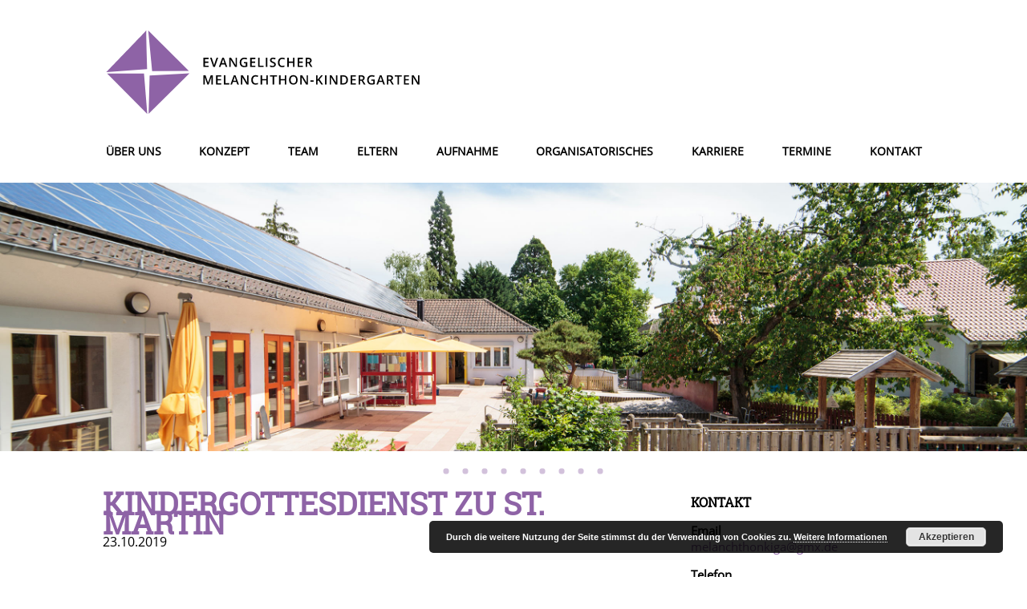

--- FILE ---
content_type: text/html; charset=UTF-8
request_url: https://kiga.ev-melanchthongemeinde-mainz.de/Termine/kindergottesdienst-zu-st-martin/
body_size: 8389
content:
<!DOCTYPE html>
<html lang="de" class="no-js no-svg">
<head>
	<meta charset="UTF-8">
	<meta name="viewport" content="width=device-width, initial-scale=1">

	<title>Ev. Kindergarten der Melanchthonkirche Mainz //  »Wo Baum und Blume Wurzeln schlagen«</title>
	
	
	<style type="text/css" media="screen">
		@import url( https://kiga.ev-melanchthongemeinde-mainz.de/wp-content/themes/melanchthon/style.css );
	</style>

<!--	
	<style type="text/css" media="screen">
		@import url( https://kiga.ev-melanchthongemeinde-mainz.de/wp-content/themes/melanchthon/style_desktop.css );
	</style>-->
	<!-- 	<meta name="viewport" content="width=device-width;target-densitydpi=device-dpi;initial-scale=1.0;"> -->
<!--	<style type="text/css" media="screen and (max-width:639px)">
		@import url( https://kiga.ev-melanchthongemeinde-mainz.de/wp-content/themes/melanchthon/screen_320.css );
	</style>-->
	<!--<style type="text/css" media="screen and (min-width:550px) and (max-width:847px)">
		@import url( https://kiga.ev-melanchthongemeinde-mainz.de/wp-content/themes/melanchthon/width550.css );
	</style>-->
<!--iPhone < 5:-->
<!--	<style type="text/css" media="screen and (device-aspect-ratio: 2/3)">
		@import url( https://kiga.ev-melanchthongemeinde-mainz.de/wp-content/themes/melanchthon/width320.css );
	</style>-->
	<!--<style type="text/css" media="screen and (device-aspect-ratio: 40/71) and (orientation : portrait)">
		@import url( https://kiga.ev-melanchthongemeinde-mainz.de/wp-content/themes/melanchthon/width320.css );
	</style>-->
	<!--<style type="text/css" media="screen and (device-aspect-ratio: 40/71) and (min-device-width : 320px) and (max-device-width : 568px) and (orientation : landscape)">
		@import url( https://kiga.ev-melanchthongemeinde-mainz.de/wp-content/themes/melanchthon/width550.css );
	</style>-->

	<!--[if lt IE 9]><script src="https://oss.maxcdn.com/libs/html5shiv/3.7.0/html5shiv.js"></script><![endif]-->

	
	
	<link rel="profile" href="http://gmpg.org/xfn/11">
	<meta name='robots' content='max-image-preview:large' />
	<style>img:is([sizes="auto" i], [sizes^="auto," i]) { contain-intrinsic-size: 3000px 1500px }</style>
	<script type="text/javascript">
/* <![CDATA[ */
window._wpemojiSettings = {"baseUrl":"https:\/\/s.w.org\/images\/core\/emoji\/16.0.1\/72x72\/","ext":".png","svgUrl":"https:\/\/s.w.org\/images\/core\/emoji\/16.0.1\/svg\/","svgExt":".svg","source":{"concatemoji":"https:\/\/kiga.ev-melanchthongemeinde-mainz.de\/wp-includes\/js\/wp-emoji-release.min.js?ver=6.8.3"}};
/*! This file is auto-generated */
!function(s,n){var o,i,e;function c(e){try{var t={supportTests:e,timestamp:(new Date).valueOf()};sessionStorage.setItem(o,JSON.stringify(t))}catch(e){}}function p(e,t,n){e.clearRect(0,0,e.canvas.width,e.canvas.height),e.fillText(t,0,0);var t=new Uint32Array(e.getImageData(0,0,e.canvas.width,e.canvas.height).data),a=(e.clearRect(0,0,e.canvas.width,e.canvas.height),e.fillText(n,0,0),new Uint32Array(e.getImageData(0,0,e.canvas.width,e.canvas.height).data));return t.every(function(e,t){return e===a[t]})}function u(e,t){e.clearRect(0,0,e.canvas.width,e.canvas.height),e.fillText(t,0,0);for(var n=e.getImageData(16,16,1,1),a=0;a<n.data.length;a++)if(0!==n.data[a])return!1;return!0}function f(e,t,n,a){switch(t){case"flag":return n(e,"\ud83c\udff3\ufe0f\u200d\u26a7\ufe0f","\ud83c\udff3\ufe0f\u200b\u26a7\ufe0f")?!1:!n(e,"\ud83c\udde8\ud83c\uddf6","\ud83c\udde8\u200b\ud83c\uddf6")&&!n(e,"\ud83c\udff4\udb40\udc67\udb40\udc62\udb40\udc65\udb40\udc6e\udb40\udc67\udb40\udc7f","\ud83c\udff4\u200b\udb40\udc67\u200b\udb40\udc62\u200b\udb40\udc65\u200b\udb40\udc6e\u200b\udb40\udc67\u200b\udb40\udc7f");case"emoji":return!a(e,"\ud83e\udedf")}return!1}function g(e,t,n,a){var r="undefined"!=typeof WorkerGlobalScope&&self instanceof WorkerGlobalScope?new OffscreenCanvas(300,150):s.createElement("canvas"),o=r.getContext("2d",{willReadFrequently:!0}),i=(o.textBaseline="top",o.font="600 32px Arial",{});return e.forEach(function(e){i[e]=t(o,e,n,a)}),i}function t(e){var t=s.createElement("script");t.src=e,t.defer=!0,s.head.appendChild(t)}"undefined"!=typeof Promise&&(o="wpEmojiSettingsSupports",i=["flag","emoji"],n.supports={everything:!0,everythingExceptFlag:!0},e=new Promise(function(e){s.addEventListener("DOMContentLoaded",e,{once:!0})}),new Promise(function(t){var n=function(){try{var e=JSON.parse(sessionStorage.getItem(o));if("object"==typeof e&&"number"==typeof e.timestamp&&(new Date).valueOf()<e.timestamp+604800&&"object"==typeof e.supportTests)return e.supportTests}catch(e){}return null}();if(!n){if("undefined"!=typeof Worker&&"undefined"!=typeof OffscreenCanvas&&"undefined"!=typeof URL&&URL.createObjectURL&&"undefined"!=typeof Blob)try{var e="postMessage("+g.toString()+"("+[JSON.stringify(i),f.toString(),p.toString(),u.toString()].join(",")+"));",a=new Blob([e],{type:"text/javascript"}),r=new Worker(URL.createObjectURL(a),{name:"wpTestEmojiSupports"});return void(r.onmessage=function(e){c(n=e.data),r.terminate(),t(n)})}catch(e){}c(n=g(i,f,p,u))}t(n)}).then(function(e){for(var t in e)n.supports[t]=e[t],n.supports.everything=n.supports.everything&&n.supports[t],"flag"!==t&&(n.supports.everythingExceptFlag=n.supports.everythingExceptFlag&&n.supports[t]);n.supports.everythingExceptFlag=n.supports.everythingExceptFlag&&!n.supports.flag,n.DOMReady=!1,n.readyCallback=function(){n.DOMReady=!0}}).then(function(){return e}).then(function(){var e;n.supports.everything||(n.readyCallback(),(e=n.source||{}).concatemoji?t(e.concatemoji):e.wpemoji&&e.twemoji&&(t(e.twemoji),t(e.wpemoji)))}))}((window,document),window._wpemojiSettings);
/* ]]> */
</script>
<style id='wp-emoji-styles-inline-css' type='text/css'>

	img.wp-smiley, img.emoji {
		display: inline !important;
		border: none !important;
		box-shadow: none !important;
		height: 1em !important;
		width: 1em !important;
		margin: 0 0.07em !important;
		vertical-align: -0.1em !important;
		background: none !important;
		padding: 0 !important;
	}
</style>
<link rel='stylesheet' id='wp-block-library-css' href='https://kiga.ev-melanchthongemeinde-mainz.de/wp-includes/css/dist/block-library/style.min.css?ver=6.8.3' type='text/css' media='all' />
<style id='classic-theme-styles-inline-css' type='text/css'>
/*! This file is auto-generated */
.wp-block-button__link{color:#fff;background-color:#32373c;border-radius:9999px;box-shadow:none;text-decoration:none;padding:calc(.667em + 2px) calc(1.333em + 2px);font-size:1.125em}.wp-block-file__button{background:#32373c;color:#fff;text-decoration:none}
</style>
<style id='safe-svg-svg-icon-style-inline-css' type='text/css'>
.safe-svg-cover{text-align:center}.safe-svg-cover .safe-svg-inside{display:inline-block;max-width:100%}.safe-svg-cover svg{fill:currentColor;height:100%;max-height:100%;max-width:100%;width:100%}

</style>
<style id='global-styles-inline-css' type='text/css'>
:root{--wp--preset--aspect-ratio--square: 1;--wp--preset--aspect-ratio--4-3: 4/3;--wp--preset--aspect-ratio--3-4: 3/4;--wp--preset--aspect-ratio--3-2: 3/2;--wp--preset--aspect-ratio--2-3: 2/3;--wp--preset--aspect-ratio--16-9: 16/9;--wp--preset--aspect-ratio--9-16: 9/16;--wp--preset--color--black: #000000;--wp--preset--color--cyan-bluish-gray: #abb8c3;--wp--preset--color--white: #ffffff;--wp--preset--color--pale-pink: #f78da7;--wp--preset--color--vivid-red: #cf2e2e;--wp--preset--color--luminous-vivid-orange: #ff6900;--wp--preset--color--luminous-vivid-amber: #fcb900;--wp--preset--color--light-green-cyan: #7bdcb5;--wp--preset--color--vivid-green-cyan: #00d084;--wp--preset--color--pale-cyan-blue: #8ed1fc;--wp--preset--color--vivid-cyan-blue: #0693e3;--wp--preset--color--vivid-purple: #9b51e0;--wp--preset--gradient--vivid-cyan-blue-to-vivid-purple: linear-gradient(135deg,rgba(6,147,227,1) 0%,rgb(155,81,224) 100%);--wp--preset--gradient--light-green-cyan-to-vivid-green-cyan: linear-gradient(135deg,rgb(122,220,180) 0%,rgb(0,208,130) 100%);--wp--preset--gradient--luminous-vivid-amber-to-luminous-vivid-orange: linear-gradient(135deg,rgba(252,185,0,1) 0%,rgba(255,105,0,1) 100%);--wp--preset--gradient--luminous-vivid-orange-to-vivid-red: linear-gradient(135deg,rgba(255,105,0,1) 0%,rgb(207,46,46) 100%);--wp--preset--gradient--very-light-gray-to-cyan-bluish-gray: linear-gradient(135deg,rgb(238,238,238) 0%,rgb(169,184,195) 100%);--wp--preset--gradient--cool-to-warm-spectrum: linear-gradient(135deg,rgb(74,234,220) 0%,rgb(151,120,209) 20%,rgb(207,42,186) 40%,rgb(238,44,130) 60%,rgb(251,105,98) 80%,rgb(254,248,76) 100%);--wp--preset--gradient--blush-light-purple: linear-gradient(135deg,rgb(255,206,236) 0%,rgb(152,150,240) 100%);--wp--preset--gradient--blush-bordeaux: linear-gradient(135deg,rgb(254,205,165) 0%,rgb(254,45,45) 50%,rgb(107,0,62) 100%);--wp--preset--gradient--luminous-dusk: linear-gradient(135deg,rgb(255,203,112) 0%,rgb(199,81,192) 50%,rgb(65,88,208) 100%);--wp--preset--gradient--pale-ocean: linear-gradient(135deg,rgb(255,245,203) 0%,rgb(182,227,212) 50%,rgb(51,167,181) 100%);--wp--preset--gradient--electric-grass: linear-gradient(135deg,rgb(202,248,128) 0%,rgb(113,206,126) 100%);--wp--preset--gradient--midnight: linear-gradient(135deg,rgb(2,3,129) 0%,rgb(40,116,252) 100%);--wp--preset--font-size--small: 13px;--wp--preset--font-size--medium: 20px;--wp--preset--font-size--large: 36px;--wp--preset--font-size--x-large: 42px;--wp--preset--spacing--20: 0.44rem;--wp--preset--spacing--30: 0.67rem;--wp--preset--spacing--40: 1rem;--wp--preset--spacing--50: 1.5rem;--wp--preset--spacing--60: 2.25rem;--wp--preset--spacing--70: 3.38rem;--wp--preset--spacing--80: 5.06rem;--wp--preset--shadow--natural: 6px 6px 9px rgba(0, 0, 0, 0.2);--wp--preset--shadow--deep: 12px 12px 50px rgba(0, 0, 0, 0.4);--wp--preset--shadow--sharp: 6px 6px 0px rgba(0, 0, 0, 0.2);--wp--preset--shadow--outlined: 6px 6px 0px -3px rgba(255, 255, 255, 1), 6px 6px rgba(0, 0, 0, 1);--wp--preset--shadow--crisp: 6px 6px 0px rgba(0, 0, 0, 1);}:where(.is-layout-flex){gap: 0.5em;}:where(.is-layout-grid){gap: 0.5em;}body .is-layout-flex{display: flex;}.is-layout-flex{flex-wrap: wrap;align-items: center;}.is-layout-flex > :is(*, div){margin: 0;}body .is-layout-grid{display: grid;}.is-layout-grid > :is(*, div){margin: 0;}:where(.wp-block-columns.is-layout-flex){gap: 2em;}:where(.wp-block-columns.is-layout-grid){gap: 2em;}:where(.wp-block-post-template.is-layout-flex){gap: 1.25em;}:where(.wp-block-post-template.is-layout-grid){gap: 1.25em;}.has-black-color{color: var(--wp--preset--color--black) !important;}.has-cyan-bluish-gray-color{color: var(--wp--preset--color--cyan-bluish-gray) !important;}.has-white-color{color: var(--wp--preset--color--white) !important;}.has-pale-pink-color{color: var(--wp--preset--color--pale-pink) !important;}.has-vivid-red-color{color: var(--wp--preset--color--vivid-red) !important;}.has-luminous-vivid-orange-color{color: var(--wp--preset--color--luminous-vivid-orange) !important;}.has-luminous-vivid-amber-color{color: var(--wp--preset--color--luminous-vivid-amber) !important;}.has-light-green-cyan-color{color: var(--wp--preset--color--light-green-cyan) !important;}.has-vivid-green-cyan-color{color: var(--wp--preset--color--vivid-green-cyan) !important;}.has-pale-cyan-blue-color{color: var(--wp--preset--color--pale-cyan-blue) !important;}.has-vivid-cyan-blue-color{color: var(--wp--preset--color--vivid-cyan-blue) !important;}.has-vivid-purple-color{color: var(--wp--preset--color--vivid-purple) !important;}.has-black-background-color{background-color: var(--wp--preset--color--black) !important;}.has-cyan-bluish-gray-background-color{background-color: var(--wp--preset--color--cyan-bluish-gray) !important;}.has-white-background-color{background-color: var(--wp--preset--color--white) !important;}.has-pale-pink-background-color{background-color: var(--wp--preset--color--pale-pink) !important;}.has-vivid-red-background-color{background-color: var(--wp--preset--color--vivid-red) !important;}.has-luminous-vivid-orange-background-color{background-color: var(--wp--preset--color--luminous-vivid-orange) !important;}.has-luminous-vivid-amber-background-color{background-color: var(--wp--preset--color--luminous-vivid-amber) !important;}.has-light-green-cyan-background-color{background-color: var(--wp--preset--color--light-green-cyan) !important;}.has-vivid-green-cyan-background-color{background-color: var(--wp--preset--color--vivid-green-cyan) !important;}.has-pale-cyan-blue-background-color{background-color: var(--wp--preset--color--pale-cyan-blue) !important;}.has-vivid-cyan-blue-background-color{background-color: var(--wp--preset--color--vivid-cyan-blue) !important;}.has-vivid-purple-background-color{background-color: var(--wp--preset--color--vivid-purple) !important;}.has-black-border-color{border-color: var(--wp--preset--color--black) !important;}.has-cyan-bluish-gray-border-color{border-color: var(--wp--preset--color--cyan-bluish-gray) !important;}.has-white-border-color{border-color: var(--wp--preset--color--white) !important;}.has-pale-pink-border-color{border-color: var(--wp--preset--color--pale-pink) !important;}.has-vivid-red-border-color{border-color: var(--wp--preset--color--vivid-red) !important;}.has-luminous-vivid-orange-border-color{border-color: var(--wp--preset--color--luminous-vivid-orange) !important;}.has-luminous-vivid-amber-border-color{border-color: var(--wp--preset--color--luminous-vivid-amber) !important;}.has-light-green-cyan-border-color{border-color: var(--wp--preset--color--light-green-cyan) !important;}.has-vivid-green-cyan-border-color{border-color: var(--wp--preset--color--vivid-green-cyan) !important;}.has-pale-cyan-blue-border-color{border-color: var(--wp--preset--color--pale-cyan-blue) !important;}.has-vivid-cyan-blue-border-color{border-color: var(--wp--preset--color--vivid-cyan-blue) !important;}.has-vivid-purple-border-color{border-color: var(--wp--preset--color--vivid-purple) !important;}.has-vivid-cyan-blue-to-vivid-purple-gradient-background{background: var(--wp--preset--gradient--vivid-cyan-blue-to-vivid-purple) !important;}.has-light-green-cyan-to-vivid-green-cyan-gradient-background{background: var(--wp--preset--gradient--light-green-cyan-to-vivid-green-cyan) !important;}.has-luminous-vivid-amber-to-luminous-vivid-orange-gradient-background{background: var(--wp--preset--gradient--luminous-vivid-amber-to-luminous-vivid-orange) !important;}.has-luminous-vivid-orange-to-vivid-red-gradient-background{background: var(--wp--preset--gradient--luminous-vivid-orange-to-vivid-red) !important;}.has-very-light-gray-to-cyan-bluish-gray-gradient-background{background: var(--wp--preset--gradient--very-light-gray-to-cyan-bluish-gray) !important;}.has-cool-to-warm-spectrum-gradient-background{background: var(--wp--preset--gradient--cool-to-warm-spectrum) !important;}.has-blush-light-purple-gradient-background{background: var(--wp--preset--gradient--blush-light-purple) !important;}.has-blush-bordeaux-gradient-background{background: var(--wp--preset--gradient--blush-bordeaux) !important;}.has-luminous-dusk-gradient-background{background: var(--wp--preset--gradient--luminous-dusk) !important;}.has-pale-ocean-gradient-background{background: var(--wp--preset--gradient--pale-ocean) !important;}.has-electric-grass-gradient-background{background: var(--wp--preset--gradient--electric-grass) !important;}.has-midnight-gradient-background{background: var(--wp--preset--gradient--midnight) !important;}.has-small-font-size{font-size: var(--wp--preset--font-size--small) !important;}.has-medium-font-size{font-size: var(--wp--preset--font-size--medium) !important;}.has-large-font-size{font-size: var(--wp--preset--font-size--large) !important;}.has-x-large-font-size{font-size: var(--wp--preset--font-size--x-large) !important;}
:where(.wp-block-post-template.is-layout-flex){gap: 1.25em;}:where(.wp-block-post-template.is-layout-grid){gap: 1.25em;}
:where(.wp-block-columns.is-layout-flex){gap: 2em;}:where(.wp-block-columns.is-layout-grid){gap: 2em;}
:root :where(.wp-block-pullquote){font-size: 1.5em;line-height: 1.6;}
</style>
<script type="text/javascript" src="https://kiga.ev-melanchthongemeinde-mainz.de/wp-includes/js/jquery/jquery.min.js?ver=3.7.1" id="jquery-core-js"></script>
<script type="text/javascript" src="https://kiga.ev-melanchthongemeinde-mainz.de/wp-includes/js/jquery/jquery-migrate.min.js?ver=3.4.1" id="jquery-migrate-js"></script>
<link rel="https://api.w.org/" href="https://kiga.ev-melanchthongemeinde-mainz.de/wp-json/" /><link rel="EditURI" type="application/rsd+xml" title="RSD" href="https://kiga.ev-melanchthongemeinde-mainz.de/xmlrpc.php?rsd" />
<meta name="generator" content="WordPress 6.8.3" />
<link rel="canonical" href="https://kiga.ev-melanchthongemeinde-mainz.de/Termine/kindergottesdienst-zu-st-martin/" />
<link rel='shortlink' href='https://kiga.ev-melanchthongemeinde-mainz.de/?p=404' />
<link rel="alternate" title="oEmbed (JSON)" type="application/json+oembed" href="https://kiga.ev-melanchthongemeinde-mainz.de/wp-json/oembed/1.0/embed?url=https%3A%2F%2Fkiga.ev-melanchthongemeinde-mainz.de%2FTermine%2Fkindergottesdienst-zu-st-martin%2F" />
<link rel="alternate" title="oEmbed (XML)" type="text/xml+oembed" href="https://kiga.ev-melanchthongemeinde-mainz.de/wp-json/oembed/1.0/embed?url=https%3A%2F%2Fkiga.ev-melanchthongemeinde-mainz.de%2FTermine%2Fkindergottesdienst-zu-st-martin%2F&#038;format=xml" />
<link rel="icon" href="https://kiga.ev-melanchthongemeinde-mainz.de/wp-content/uploads/2025/05/cropped-20250520_KigaWeb_Favicon-32x32.png" sizes="32x32" />
<link rel="icon" href="https://kiga.ev-melanchthongemeinde-mainz.de/wp-content/uploads/2025/05/cropped-20250520_KigaWeb_Favicon-192x192.png" sizes="192x192" />
<link rel="apple-touch-icon" href="https://kiga.ev-melanchthongemeinde-mainz.de/wp-content/uploads/2025/05/cropped-20250520_KigaWeb_Favicon-180x180.png" />
<meta name="msapplication-TileImage" content="https://kiga.ev-melanchthongemeinde-mainz.de/wp-content/uploads/2025/05/cropped-20250520_KigaWeb_Favicon-270x270.png" />
</head><body class="wp-singular el_events-template-default single single-el_events postid-404 wp-theme-melanchthon">



<header id="header">
	<h1 id="blogtitle"><a href="https://kiga.ev-melanchthongemeinde-mainz.de" title="Ev. Kindergarten der Melanchthonkirche Mainz"><img src="/wp-content/themes/melanchthon/img/MelanchthonKitaMainz.svg" alt="Ev. Kindergarten der Melanchthonkirche Mainz // »Wo Baum und Blume Wurzeln schlagen«" /></a></h1>
<!-- 	<p>»Wo Baum und Blume Wurzeln schlagen«</p> -->
</header>

<div id="main_img"><img src="https://kiga.ev-melanchthongemeinde-mainz.de/wp-content/uploads/2018/10/IMG_3346_platzhalter.jpg" /></div>
<main id="content">
    <section id="articles">        
        <article class="post-404 el_events type-el_events status-publish hentry el_eventcategory-aktivitaeten" id="post-404">
<!--
            -->
            <header class="storyheader">
                <h2 class="storytitle"><a href="https://kiga.ev-melanchthongemeinde-mainz.de/Termine/kindergottesdienst-zu-st-martin/" rel="bookmark">Kindergottesdienst zu St. Martin</a></h2>
                <time datetime="2019-10-23" class="post_time">23.10.2019</time>                            </header>
            <div class="storycontent">
                            </div>
        </article>

        
    
        <div id="posts_nav"></div>

    </section>
</main>





<nav id="navigation">
    <a id="menu_toggle"><img src="/wp-content/themes/melanchthon/img/menu.svg" width="30" height="30"></a>
	<ul id="menu-navigation" class="menu"><li id="menu-item-57" class="menu-item menu-item-type-post_type menu-item-object-page menu-item-home menu-item-57"><a href="https://kiga.ev-melanchthongemeinde-mainz.de/">Über uns</a></li>
<li id="menu-item-56" class="menu-item menu-item-type-post_type menu-item-object-page menu-item-56"><a href="https://kiga.ev-melanchthongemeinde-mainz.de/konzept/">Konzept</a></li>
<li id="menu-item-107" class="menu-item menu-item-type-post_type menu-item-object-page menu-item-107"><a href="https://kiga.ev-melanchthongemeinde-mainz.de/unser-team/">Team</a></li>
<li id="menu-item-110" class="menu-item menu-item-type-post_type menu-item-object-page menu-item-110"><a href="https://kiga.ev-melanchthongemeinde-mainz.de/eltern/">Eltern</a></li>
<li id="menu-item-108" class="menu-item menu-item-type-post_type menu-item-object-page menu-item-108"><a href="https://kiga.ev-melanchthongemeinde-mainz.de/aufnahme/">Aufnahme</a></li>
<li id="menu-item-111" class="menu-item menu-item-type-post_type menu-item-object-page menu-item-111"><a href="https://kiga.ev-melanchthongemeinde-mainz.de/organisatorisches/">Organisatorisches</a></li>
<li id="menu-item-1037" class="menu-item menu-item-type-post_type menu-item-object-page menu-item-has-children menu-item-1037"><a href="https://kiga.ev-melanchthongemeinde-mainz.de/karriere/">Karriere</a>
<ul class="sub-menu">
	<li id="menu-item-1038" class="menu-item menu-item-type-post_type menu-item-object-page menu-item-1038"><a href="https://kiga.ev-melanchthongemeinde-mainz.de/karriere/benefits/">Benefits</a></li>
	<li id="menu-item-1039" class="menu-item menu-item-type-post_type menu-item-object-page menu-item-1039"><a href="https://kiga.ev-melanchthongemeinde-mainz.de/karriere/aktuelle-stellenangebote/">Aktuelle Stellenangebote</a></li>
	<li id="menu-item-1040" class="menu-item menu-item-type-post_type menu-item-object-page menu-item-1040"><a href="https://kiga.ev-melanchthongemeinde-mainz.de/karriere/das-sind-wir/">Das sind wir</a></li>
</ul>
</li>
<li id="menu-item-86" class="menu-item menu-item-type-post_type menu-item-object-page menu-item-86"><a href="https://kiga.ev-melanchthongemeinde-mainz.de/termine/">Termine</a></li>
<li id="menu-item-149" class="menu-item menu-item-type-post_type menu-item-object-page menu-item-149"><a href="https://kiga.ev-melanchthongemeinde-mainz.de/kontakt/">Kontakt</a></li>
</ul></nav>
<nav id="navigation_2">
	<ul id="menu-navigation-1" class="menu"><li class="menu-item menu-item-type-post_type menu-item-object-page menu-item-home menu-item-57"><a href="https://kiga.ev-melanchthongemeinde-mainz.de/"><span>Über uns</span></a></li>
<li class="menu-item menu-item-type-post_type menu-item-object-page menu-item-56"><a href="https://kiga.ev-melanchthongemeinde-mainz.de/konzept/"><span>Konzept</span></a></li>
<li class="menu-item menu-item-type-post_type menu-item-object-page menu-item-107"><a href="https://kiga.ev-melanchthongemeinde-mainz.de/unser-team/"><span>Team</span></a></li>
<li class="menu-item menu-item-type-post_type menu-item-object-page menu-item-110"><a href="https://kiga.ev-melanchthongemeinde-mainz.de/eltern/"><span>Eltern</span></a></li>
<li class="menu-item menu-item-type-post_type menu-item-object-page menu-item-108"><a href="https://kiga.ev-melanchthongemeinde-mainz.de/aufnahme/"><span>Aufnahme</span></a></li>
<li class="menu-item menu-item-type-post_type menu-item-object-page menu-item-111"><a href="https://kiga.ev-melanchthongemeinde-mainz.de/organisatorisches/"><span>Organisatorisches</span></a></li>
<li class="menu-item menu-item-type-post_type menu-item-object-page menu-item-has-children menu-item-1037"><a href="https://kiga.ev-melanchthongemeinde-mainz.de/karriere/"><span>Karriere</span></a>
<ul class="sub-menu">
	<li class="menu-item menu-item-type-post_type menu-item-object-page menu-item-1038"><a href="https://kiga.ev-melanchthongemeinde-mainz.de/karriere/benefits/"><span>Benefits</span></a></li>
	<li class="menu-item menu-item-type-post_type menu-item-object-page menu-item-1039"><a href="https://kiga.ev-melanchthongemeinde-mainz.de/karriere/aktuelle-stellenangebote/"><span>Aktuelle Stellenangebote</span></a></li>
	<li class="menu-item menu-item-type-post_type menu-item-object-page menu-item-1040"><a href="https://kiga.ev-melanchthongemeinde-mainz.de/karriere/das-sind-wir/"><span>Das sind wir</span></a></li>
</ul>
</li>
<li class="menu-item menu-item-type-post_type menu-item-object-page menu-item-86"><a href="https://kiga.ev-melanchthongemeinde-mainz.de/termine/"><span>Termine</span></a></li>
<li class="menu-item menu-item-type-post_type menu-item-object-page menu-item-149"><a href="https://kiga.ev-melanchthongemeinde-mainz.de/kontakt/"><span>Kontakt</span></a></li>
</ul></nav>
<aside id="sidebar">
<!-- 	<ul id="internal_links">
		<li id="search"><form id="searchform" method="get" action="https://kiga.ev-melanchthongemeinde-mainz.de">
			<label for="s">Search:</label>
			<input type="text" name="s" id="s" size="15" placeholder="Suche" onfocus="this.className='changed'" /><br />
			<input type="submit" value="Suchen" />

		</form></li>
		<div id="sidebar" class="menu"><ul>
<li class="page_item page-item-24"><a href="https://kiga.ev-melanchthongemeinde-mainz.de/aufnahme/">Aufnahme</a></li>
<li class="page_item page-item-28"><a href="https://kiga.ev-melanchthongemeinde-mainz.de/downloads/">Downloads</a></li>
<li class="page_item page-item-22"><a href="https://kiga.ev-melanchthongemeinde-mainz.de/eltern/">Eltern</a></li>
<li class="page_item page-item-808 page_item_has_children"><a href="https://kiga.ev-melanchthongemeinde-mainz.de/karriere/">Karriere</a>
<ul class='children'>
	<li class="page_item page-item-817"><a href="https://kiga.ev-melanchthongemeinde-mainz.de/karriere/aktuelle-stellenangebote/">Aktuelle Stellenangebote</a></li>
	<li class="page_item page-item-814"><a href="https://kiga.ev-melanchthongemeinde-mainz.de/karriere/benefits/">Benefits</a></li>
	<li class="page_item page-item-821"><a href="https://kiga.ev-melanchthongemeinde-mainz.de/karriere/das-sind-wir/">Das sind wir</a></li>
</ul>
</li>
<li class="page_item page-item-12 page_item_has_children"><a href="https://kiga.ev-melanchthongemeinde-mainz.de/kontakt/">Kontakt</a>
<ul class='children'>
	<li class="page_item page-item-5"><a href="https://kiga.ev-melanchthongemeinde-mainz.de/kontakt/datenschutzerklaerung/">Datenschutz</a></li>
	<li class="page_item page-item-7"><a href="https://kiga.ev-melanchthongemeinde-mainz.de/kontakt/impressum/">Impressum</a></li>
</ul>
</li>
<li class="page_item page-item-18"><a href="https://kiga.ev-melanchthongemeinde-mainz.de/konzept/">Konzept</a></li>
<li class="page_item page-item-26"><a href="https://kiga.ev-melanchthongemeinde-mainz.de/organisatorisches/">Organisatorisches</a></li>
<li class="page_item page-item-20"><a href="https://kiga.ev-melanchthongemeinde-mainz.de/unser-team/">Team</a></li>
<li class="page_item page-item-30"><a href="https://kiga.ev-melanchthongemeinde-mainz.de/termine/">Termine</a></li>
<li class="page_item page-item-16"><a href="https://kiga.ev-melanchthongemeinde-mainz.de/">Über uns</a></li>
</ul></div>
	</ul>-->
	<ul id="dynamic_sidebar"><li id="custom_html-2" class="widget_text widget widget_custom_html">Kontakt<div class="textwidget custom-html-widget"><dl>
	<dt>Email</dt>
<dd><a href='mailto:&#109;&#101;&#108;&#097;&#110;&#099;&#104;&#116;&#104;&#111;&#110;&#107;&#105;&#103;&#097;&#064;&#103;&#109;&#120;&#046;&#100;&#101;'>mel&#097;&#110;&#099;&#104;&#116;&#104;&#111;&#110;&#107;ig&#097;&#064;g&#109;x&#046;de</a></dd>
		<dt>Telefon</dt>
	<dd><a href="tel:+496131573355">06131/57<!-- s@example.com -->3355</a></dd>
</dl>
<dt>Stellenausschreibung</dt>



	<dd> <a href="https://kiga.ev-melanchthongemeinde-mainz.de/wp-content/uploads/2025/02/20250226_Kiga_Stellenanzeige_Erzieher_kl.pdf" target="_blank" rel="noopener">ErzieherInnen in Teilzeit oder Vollzeit</a></dd>
</dl>
<dt>Anmeldung</dt>
	<dd> <a href="https://kiga.ev-melanchthongemeinde-mainz.de/wp-content/uploads/2025/01/Anmeldeformular_KIGA_10.2024.docx">Anmeldeformular</a></dd>
</dl></div></li><li id="event_list_widget-2" class="widget widget_event_list_widget">Termine:
				<div class="event-list">
				<ul class="event-list-view">
			 	<li class="event schliesszeiten">
					<div class="event-date single-date"><div class="enddate"><div class="event-weekday">Mo.</div><div class="event-day">16</div><div class="event-month">02</div><div class="event-year">2026</div></div></div>
					<div class="event-info multi-day"><div class="event-title"><h3>Rosenmontag</h3></div></div>
				</li>
			 	<li class="event aktivitaeten">
					<div class="event-date single-date"><div class="enddate"><div class="event-weekday">Do.</div><div class="event-day">02</div><div class="event-month">04</div><div class="event-year">2026</div></div></div>
					<div class="event-info multi-day"><div class="event-title"><h3>Gründonnerstag / Osterandacht in der Kita</h3></div></div>
				</li>
			 	<li class="event schliesszeiten">
					<div class="event-date multi-date"><div class="startdate"><div class="event-weekday">Fr.</div><div class="event-day">03</div><div class="event-month">04</div><div class="event-year">2026</div></div><div class="enddate"><div class="event-weekday">Mo.</div><div class="event-day">06</div><div class="event-month">04</div><div class="event-year">2026</div></div></div>
					<div class="event-info multi-day"><div class="event-title"><h3>Ostern</h3></div></div>
				</li></ul>
				</div><div style="clear:both"><a title="> zu den Terminen" href="//kiga.ev-melanchthongemeinde-mainz.de/termine/">> zu den Terminen</a></div></li></ul>    </aside>


<nav id="footer_nav">
	<ul id="menu-footer" class="menu"><li id="menu-item-150" class="menu-item menu-item-type-post_type menu-item-object-page menu-item-150"><a href="https://kiga.ev-melanchthongemeinde-mainz.de/downloads/">Downloads</a></li>
<li id="menu-item-54" class="menu-item menu-item-type-post_type menu-item-object-page menu-item-54"><a href="https://kiga.ev-melanchthongemeinde-mainz.de/kontakt/impressum/">Impressum</a></li>
<li id="menu-item-55" class="menu-item menu-item-type-post_type menu-item-object-page menu-item-privacy-policy menu-item-55"><a rel="privacy-policy" href="https://kiga.ev-melanchthongemeinde-mainz.de/kontakt/datenschutzerklaerung/">Datenschutz</a></li>
</ul></nav>
<footer id="footer">
	<div id="credit"><cite>Powered by <a href='http://wordpress.org/' title='Powered by WordPress, state-of-the-art semantic personal publishing platform.'><strong>WordPress</strong></a></cite></div>
</footer>

		
    <script type="text/javascript">
        jQuery(document).ready(function() {
            toggleEffect = false;
            if(toggleEffect){   
                jQuery('#menu_toggle').click(function(){	jQuery(this).next().slideToggle();	        });
            }else{ // TODO: toggle breaks displaying navigation on window resize
                jQuery('#menu_toggle').click(function(){	jQuery(this).next().toggleClass("active");	});
            }
            
            jQuery('#event_list_widget-2').wrap('<a href="https://kiga.ev-melanchthongemeinde-mainz.de/termine/"></a>');
        });
// https://kiga.ev-melanchthongemeinde-mainz.de/termine/ 
	</script>

	
<script type="speculationrules">
{"prefetch":[{"source":"document","where":{"and":[{"href_matches":"\/*"},{"not":{"href_matches":["\/wp-*.php","\/wp-admin\/*","\/wp-content\/uploads\/*","\/wp-content\/*","\/wp-content\/plugins\/*","\/wp-content\/themes\/melanchthon\/*","\/*\\?(.+)"]}},{"not":{"selector_matches":"a[rel~=\"nofollow\"]"}},{"not":{"selector_matches":".no-prefetch, .no-prefetch a"}}]},"eagerness":"conservative"}]}
</script>
<link rel='stylesheet' id='basecss-css' href='https://kiga.ev-melanchthongemeinde-mainz.de/wp-content/plugins/eu-cookie-law/css/style.css?ver=6.8.3' type='text/css' media='all' />
<script type="text/javascript" id="eucookielaw-scripts-js-extra">
/* <![CDATA[ */
var eucookielaw_data = {"euCookieSet":"","autoBlock":"1","expireTimer":"0","scrollConsent":"0","networkShareURL":"","isCookiePage":"","isRefererWebsite":""};
/* ]]> */
</script>
<script type="text/javascript" src="https://kiga.ev-melanchthongemeinde-mainz.de/wp-content/plugins/eu-cookie-law/js/scripts.js?ver=3.1.6" id="eucookielaw-scripts-js"></script>
<!-- Eu Cookie Law 3.1.6 --><div class="pea_cook_wrapper pea_cook_bottomright" style="color:#FFFFFF;background:rgb(0,0,0);background: rgba(0,0,0,0.85);"><p>Durch die weitere Nutzung der Seite stimmst du der Verwendung von Cookies zu. <a style="color:#FFFFFF;" href="#" id="fom">Weitere Informationen</a> <button id="pea_cook_btn" class="pea_cook_btn">Akzeptieren</button></p></div><div class="pea_cook_more_info_popover"><div class="pea_cook_more_info_popover_inner" style="color:#FFFFFF;background-color: rgba(0,0,0,0.9);"><p>Die Cookie-Einstellungen auf dieser Website sind auf "Cookies zulassen" eingestellt, um das beste Surferlebnis zu ermöglichen. Wenn du diese Website ohne Änderung der Cookie-Einstellungen verwendest oder auf "Akzeptieren" klickst, erklärst du sich damit einverstanden.</p><p><a style="color:#FFFFFF;" href="#" id="pea_close">Schließen</a></p></div></div></body></html>


--- FILE ---
content_type: text/css
request_url: https://kiga.ev-melanchthongemeinde-mainz.de/wp-content/themes/melanchthon/style.css
body_size: 12052
content:
/*
Theme Name: 
Theme URI: 
Description: 
Version: 0.1
Author: Michael Thies


Default WordPress by Dave Shea || http://mezzoblue.com
Modifications by Matthew Mullenweg || http://photomatt.net
This is just a basic layout, with only the bare minimum defined.
Please tweak this and make it your own. :)




/**************** FONTS **************************************************************************************************/
@font-face {font-family:'Open_Sans'         ; src: url('font/Open_Sans/OpenSans-Regular.ttf'    );} 
@font-face {font-family:'Open_Sans_semibold'; src: url('font/Open_Sans/OpenSans-SemiBold.ttf'   );} 
@font-face {font-family:'Open_Sans_bold'    ; src: url('font/Open_Sans/OpenSans-Bold.ttf'       );} 
@font-face {font-family:'Roboto_Slab'       ; src: url('font/Roboto_Slab/RobotoSlab-Regular.ttf');}


body{                        font-family:'Open_Sans'       ,sans-serif;}
h2,h3,h4{                    font-family:'Roboto_Slab'     ,     serif;}
#sidebar li{                 font-family:'Roboto_Slab'     ,     serif;}
#sidebar li div{             font-family:'Open_Sans'       ,sans-serif;}
.event h3{                   font-family:'Open_Sans'       ,sans-serif;}
#sidebar li .event-date div{ font-family:'Open_Sans_bold'  ,sans-serif;}


#navigation{          font-weight:600   ;}
h2,h3{                font-weight:600   ;}
article section a{    font-weight:700   ;}
.link_button_list{    font-weight:600   ;}
.event-list .hlist{   font-weight:bold  ;}
.event-date{          font-weight:normal;}
#content .event-date{ font-weight:800   ;}
#footer_nav{          font-weight:600   ;}
.event h3{            font-weight:normal;}
#sidebar li div dd{   font-weight:normal;}
#sidebar li div dt{   font-weight:600   ;}
#sidebar li{          font-weight:bold  ;}


#navigation{                 font-size:0.875em ;}
.link_button_list{           font-size:0.875em ;}
h2{                          font-size:2.375em ;}
h3{                          font-size:1.125em ;}
#sidebar li > div{           font-size:0.9375em;}
#sidebar li > div.event-date{font-size:1em;     }
#footer_nav{                 font-size:0.875em ;}

article{line-height:1.5em;}




/************ STRUCTURE *****************************************************************************************************/

body{display:flex;flex-wrap:wrap;margin:0;align-items:stretch;align-content:stretch;padding:0 10%;}

    



#header{      order: 1;}
#main_img{    order:25;}
#content{     order:30;}
#navigation{  order:20;}
#navigation_2{order:26;}
#sidebar{     order:80;}
#footer_nav{  order:90;}
#footer{      order:99;}






#header{      flex:0 1 400px;position:relative;padding-right:2em;top:0.75em;}
#navigation{  flex:1 1 auto;position:relative;margin-top:auto;}
#navigation_2{flex:1 1 100%;}
#main_img{    flex:1 1 100%;padding-bottom:1em;}
#content{     flex:1 9  60%;margin-bottom:2em;padding-right:10%;}
#sidebar{     flex:1 0  30%;margin-bottom:2em;}
#footer{      flex:1 1 100%;}
#footer_nav{  flex:1 1 100%;}





#header img{max-width:100%;width:auto;height:auto;}









nav ul{display:flex;/*flex-wrap:nowrap;*/} 
nav ul{list-style:none;text-transform:uppercase;}
nav li{padding-bottom:0.5em;text-align:center;}
nav a{color:black;}
nav .current-menu-item{border-bottom:1px solid #8e63a6;color:#8e63a6;}
nav .current-menu-item a{color:#8e63a6;}



#navigation_2 .sub-menu{display:none;}

/************ ********* *****************************************************************************************************/
ul{padding:0 0 0 1.5em;}
a{text-decoration:none;color:#8e63a6;}
.link_button_list a{color:black;text-transform:uppercase;text-align:center;}

h2{margin:0;text-transform:uppercase;}

h3.noPadding{margin-bottom:0;padding-bottom:0;}
h3.noPadding + p,
h3.noPadding + ul{margin-top:0;padding-top:0;}


#main_img img{width:125%; height:auto;margin:1em 0 0em -12.5%;}

article header{display:flex;flex-wrap:wrap;justify-content:space-between;margin-bottom:2em;}
article header time{margin-top:auto;}
article header .storysubtitle{width:100%;margin:0.5em 0 0 0;}

article ul{list-style:none;padding-left:0;}
article li{background: url('img/bulletpoint.svg') 0.2em 0.5em no-repeat;background-size:0.5em 0.5em;padding-left:1.25em;}

article .alignleft{float:left;padding:0.25rem 1rem 1rem 0;}
article h3.noPadding{clear:both;}

article .link_button_list{display:flex;justify-content:space-between;justify-content:space-around;list-style:none;padding:1rem 0;max-width:640px;margin: 0 auto;}
article .link_button_list li{box-sizing: border-box;width:168px;height:168px;background: none center center no-repeat;background-size:160px 160px;padding:0;}
article .link_button_list li a{display:block; box-sizing: border-box;width:168px;height:168px;padding-top:72px}
article .link_button_list li:nth-child(2) a{padding-top:58px}
article .link_button_list li:nth-child(1){background-image: url('img/button_01.svg')}
article .link_button_list li:nth-child(2){background-image: url('img/button_02.svg')}
article .link_button_list li:nth-child(3){background-image: url('img/button_03.svg')}
article .link_button_list li:hover{padding:0;background-size:168px 168px;}
article .link_button_list li:nth-child(1):hover{background-image: url('img/button_01_outline.svg')}
article .link_button_list li:nth-child(2):hover{background-image: url('img/button_02_outline.svg')}
article .link_button_list li:nth-child(3):hover{background-image: url('img/button_03_outline.svg')}

#team_list{display:flex;flex-wrap:wrap;/*justify-content:space-between;*/}
.team{display:flex;min-width:50%;}
.team .thumbnail{width:225px;padding:0 1em 1em 0;}/* TODO finalize when default profile picture present */
.team .thumbnail img{width:225px;height:auto;}
.team .text{max-width:10.4em;padding-right:2em;}
.team h3{margin:0;text-transform:uppercase;}
.team h4{margin:0;font-style:italic;}
.team + p{clear:both;}

.event-list .hlist{display:flex;list-style:none;padding:0;text-transform:uppercase;flex-wrap:wrap;}
.event-list .hlist li{margin-right:4em;background:none;padding-left:0;}
.event-list .hlist a{color:black;}
.event-list .hlist strong{border-bottom:1px solid #8e63a6;padding-bottom:0.5em;}

.event-list-view{list-style:none;padding:0}
.event-list-view li{background:none;padding-left:0;}
.event{display:flex;padding-bottom:0.5em;}
.event-date{flex:0 0 12em;justify-content:flex-end;padding-right:2em;}
.event-date div{display:flex;flex-wrap:nowrap;}
.event-date{display:flex;flex-wrap:nowrap;}
.multi-date > .startdate:after{content:" –";}
.single-event-view .startdate:after,
#event_list_widget-2 .startdate:after{content:"";}
.single-event-view  .enddate:before,
#event_list_widget-2 .enddate:before{content:" –";}
.event-date .event-weekday{display:none;}
.event-date .event-day:after{content:".";}
.event-date .event-month:after{content:".";}
.event-date .event-year{padding-right:0.5em;}
.event h3{margin:0;}
a #event_list_widget-2,
#event_list_widget-2  a,
.event a{color:black;}

/** TODO **/
.multi-date > .startdate .event-year{display:none;}
.event-date{flex:0 0 10em;justify-content:flex-start;padding-right:4em;}

#dynamic_sidebar{margin-top:0;}
#dynamic_sidebar > :first-child{padding-top:0;}
#sidebar ul{list-style:none;padding:0;}
#sidebar li{padding:1em 1em;}
#sidebar li{text-transform:uppercase;margin-bottom:2em;}
#sidebar li li{padding: 0.5em 0;margin-bottom:0;}
#sidebar li div{text-transform:none;}
#sidebar li div dt{margin-top:1em;}
#sidebar li div dd{margin:0;}

.widget_event_list_widget{background:#e8e0ed;border-top:1px solid #8e63a6;border-bottom:1px solid #8e63a6;padding-top:1em;}
.widget_event_list_widget .event-list{margin-top:1em;}
.widget_event_list_widget .event{display:block;}
.widget_event_list_widget .event-date{width:100%;}
.widget_event_list_widget > :last-child{text-align:right;margin-top:1.5em;}

.marked{background:#e8e0ed;border-top:1px solid #8e63a6;border-bottom:1px solid #8e63a6;padding:0rem 1rem 0rem 1rem;background-color:hsl(277, 27%, 95%)}
.marked h3{margin-top:0.9rem}

#content,
#sidebar{border-bottom:1px solid #8e63a6;padding-bottom:2em;}


#footer{display:none;}



/************ ********* *****************************************************************************************************/
/************ ********* *****************************************************************************************************/
/************ ********* *****************************************************************************************************/

body{justify-content:space-between;}



#menu-navigation{padding-left:0;}
#navigation ul{justify-content:space-between;flex-wrap:wrap;margin-bottom:0.5em;}
#navigation li{margin:0 0.25em;}

#menu_toggle{display:none;} 

#navigation_2 ul{justify-content:center;margin-top:0;}
#navigation_2 li{margin:0 0.5em;}
#navigation_2 a{background:url('img/slider_light.svg') center center no-repeat;height:0.5em;width:0.5em;display:block;}
#navigation_2 .current-menu-item{border:none;}
#navigation_2 .current-menu-item a{background:url('img/slider_dark.svg') center center no-repeat;}
#navigation_2 span{display:none;}


#footer_nav ul{justify-content:flex-end;padding-left:0;margin-top:0;}
#footer_nav li{margin-left:5%;}

#navigation_2{display:block;}
#menu-navigation{display:flex;}

#footer{text-align:center;}

/************ ********* *****************************************************************************************************/

#navigation .sub-menu{display:block;        padding: 0.25em 0;margin-bottom:0;}
#navigation .sub-menu .current-menu-item{border-bottom:none;}
#navigation .current-menu-item .sub-menu a{color:black;}
@media (min-width:720px) {
    #navigation .sub-menu{display:none;}
    #navigation li:hover .sub-menu{display:block;position:absolute;background:white;padding:1.5em 1em 0 1em;margin-left:-1em;justify-content:left;}
    #navigation .sub-menu li{text-align:left;margin-bottom:1em;}
}
@media (max-width:720px) {
    #navigation .sub-menu{text-transform:none;font-weight:600   ;}
}



@media (max-width:720px) {
    article .alignleft{float:none;}
}
@media (max-width:539px) {
    article .link_button_list{flex-wrap:wrap;}
    article .link_button_list li{}
    article .link_button_list li:hover{}
}
/************ ********* *****************************************************************************************************/

@media (min-width:720px) and (max-width:920px){
    #navigation{width:125%; margin-left:-12.5%;margin-right:-12.5%;}   
/*     article .link_button_list{padding:1rem 0;} */
}

@media (max-width:720px){
    body{padding:0 4%;}    
    #content{     flex:1 1  100%;margin-top:1em;padding-right:0;}
    #sidebar{     flex:1 1  100%;padding-left:0;}
    
    #header h1{padding-bottom:0;}
    #main_img img{width:108%;margin:4% 0 0 -4%;}

/*     .event{flex-wrap:wrap;}   */
    .storycontent .event-list .event-info{width:95%;margin-left:5%;}
    .event-list .hlist li{margin-right:0px;}
    .event-list .hlist{justify-content:space-between;}
    .event-date{flex:1 0 8.5em;padding-right:0em;}
    .event-date .event-year{padding-right:0em;}
    
    .storytitle{font-size:1.7em;}
    article header .storysubtitle{margin-top:0.25em;}
    .team{flex-wrap:wrap;}
    .team .text{width:100%;max-width:100%;}

/*     article .link_button_list{padding:1rem 0;} */
    
    nav li{padding: 0.25em 0;}    
    nav .current-menu-item{border-bottom:none;}
    #navigation{flex:1 1 100%;position:static;margin-top:-8%;z-index:99999;}
    #navigation_2{display:none;}

    #menu_toggle{display:block;text-align:right;z-index:99999;}
    #menu-navigation{display:none;}
    #menu-navigation.active{display:block;}    
        
    #footer_nav ul{justify-content:space-between;padding-bottom:1.25em;flex-wrap:wrap;}
    #footer_nav li{margin-left:0;width:100%;text-align:center;}
}
@media (min-width:465px) and (max-width:720px){
    #navigation{margin-top:-30px;}
}
/************ ********* *****************************************************************************************************/
.page-id-12 #custom_html-2{display:none;}
.page-id-30 #event_list_widget-2{display:none;}


--- FILE ---
content_type: image/svg+xml
request_url: https://kiga.ev-melanchthongemeinde-mainz.de/wp-content/themes/melanchthon/img/menu.svg
body_size: 724
content:
<svg id="Ebene_1" data-name="Ebene 1" xmlns="http://www.w3.org/2000/svg" xmlns:xlink="http://www.w3.org/1999/xlink" viewBox="0 0 18 18">
  <defs>
    <clipPath id="clip-path">
      <rect x="2" y="2" width="14" height="14" fill="none"/>
    </clipPath>
    <clipPath id="clip-path-3">
      <rect x="-1.17" y="-0.61" width="20.35" height="16.81" fill="none"/>
    </clipPath>
  </defs>
  <title>Zeichenfläche 1</title>
  <g opacity="0.4">
    <g clip-path="url(#clip-path)">
      <g clip-path="url(#clip-path)">
        <g clip-path="url(#clip-path-3)">
          <rect x="2" y="13.59" width="14" height="2.41" fill="#8e63a7"/>
          <rect x="2" y="2" width="14" height="2.41" fill="#8e63a7"/>
          <rect x="2" y="7.8" width="14" height="2.41" fill="#8e63a7"/>
        </g>
      </g>
    </g>
  </g>
</svg>


--- FILE ---
content_type: image/svg+xml
request_url: https://kiga.ev-melanchthongemeinde-mainz.de/wp-content/themes/melanchthon/img/slider_light.svg
body_size: 103
content:
<svg id="Ebene_1" data-name="Ebene 1" xmlns="http://www.w3.org/2000/svg" viewBox="0 0 10 10">
  <title>Zeichenfläche 1</title>
  <circle cx="5" cy="5" r="4.5" fill="#8e63a6" opacity="0.4"/>
</svg>


--- FILE ---
content_type: image/svg+xml
request_url: https://kiga.ev-melanchthongemeinde-mainz.de/wp-content/themes/melanchthon/img/MelanchthonKitaMainz.svg
body_size: 6702
content:
<svg id="Ebene_1" data-name="Ebene 1" xmlns="http://www.w3.org/2000/svg" viewBox="0 0 350 99">
  <title>Zeichenfläche 1</title>
  <g>
    <g>
      <polygon points="53.9 48.53 93.97 48.19 49.63 4.42 53.9 48.53" fill="#8e63a6"/>
      <polygon points="4.85 51 48.62 95 45.03 51 4.85 51" fill="#8e63a6"/>
      <polygon points="51.2 53.25 50.08 94.78 94.64 50.77 51.2 53.25" fill="#8e63a6"/>
      <path d="M47.61,4.22c-.51,0,.89,42,.89,42L4,49.62S48.11,4.22,47.61,4.22" fill="#8e63a6"/>
    </g>
    <g>
      <path d="M115.48,44h-5.66V34h5.66V35.4h-4v2.72h3.76v1.37h-3.76v3.14h4Z"/>
      <path d="M124.16,34h1.69l-3.5,10h-1.72l-3.49-10h1.68l2.09,6.22a11.63,11.63,0,0,1,.35,1.14c.12.47.2.82.24,1q.09-.51.27-1.2c.12-.45.22-.79.3-1Z"/>
      <path d="M134.2,44l-1-2.78h-3.82l-1,2.78h-1.72l3.74-10h1.77l3.74,10Zm-1.43-4.19-.94-2.72c-.07-.18-.16-.47-.28-.86s-.21-.68-.25-.86a14.54,14.54,0,0,1-.54,1.84l-.9,2.6Z"/>
      <path d="M146.41,44h-2l-4.91-8h-.06l0,.45c.06.85.09,1.62.09,2.32V44h-1.48V34h2L145,42h0c0-.11,0-.49-.05-1.15s0-1.17,0-1.54V34h1.5Z"/>
      <path d="M154,38.6h3.68v5a10.19,10.19,0,0,1-1.74.42,12.5,12.5,0,0,1-1.79.12,4.49,4.49,0,0,1-3.5-1.34A5.4,5.4,0,0,1,149.38,39a5,5,0,0,1,1.39-3.78,5.19,5.19,0,0,1,3.82-1.36,7.42,7.42,0,0,1,3,.6L157,35.84a5.81,5.81,0,0,0-2.43-.56,3.28,3.28,0,0,0-2.53,1,3.87,3.87,0,0,0-.93,2.74,4.15,4.15,0,0,0,.83,2.79,3,3,0,0,0,2.41,1,8,8,0,0,0,1.7-.19V40H154Z"/>
      <path d="M166.51,44h-5.65V34h5.65V35.4h-4v2.72h3.77v1.37h-3.77v3.14h4Z"/>
      <path d="M169.5,44V34h1.63v8.6h4.24V44Z"/>
      <path d="M177.93,44V34h1.63V44Z"/>
      <path d="M188.79,41.3a2.54,2.54,0,0,1-1,2.1,4.25,4.25,0,0,1-2.66.75,6.39,6.39,0,0,1-2.78-.52V42.08a7.12,7.12,0,0,0,1.45.51,6.37,6.37,0,0,0,1.44.18,2.26,2.26,0,0,0,1.43-.37,1.18,1.18,0,0,0,.46-1,1.25,1.25,0,0,0-.42-.95,6.72,6.72,0,0,0-1.75-.92,4.6,4.6,0,0,1-1.93-1.26,2.66,2.66,0,0,1-.56-1.71,2.37,2.37,0,0,1,.89-2,3.65,3.65,0,0,1,2.38-.72,7,7,0,0,1,2.86.63l-.52,1.33a6.31,6.31,0,0,0-2.38-.56,1.81,1.81,0,0,0-1.2.35,1.11,1.11,0,0,0-.41.91,1.3,1.3,0,0,0,.16.67,1.8,1.8,0,0,0,.54.52,9.36,9.36,0,0,0,1.36.65,7.39,7.39,0,0,1,1.61.85,2.53,2.53,0,0,1,.75.9A2.66,2.66,0,0,1,188.79,41.3Z"/>
      <path d="M195.82,35.28a2.69,2.69,0,0,0-2.22,1,4.23,4.23,0,0,0-.81,2.75,4.3,4.3,0,0,0,.78,2.79,2.75,2.75,0,0,0,2.25.94,5.58,5.58,0,0,0,1.23-.13c.39-.08.81-.19,1.23-.32v1.4a7.39,7.39,0,0,1-2.66.44,4.23,4.23,0,0,1-3.37-1.33,5.51,5.51,0,0,1-1.18-3.8,6.16,6.16,0,0,1,.57-2.73,4.09,4.09,0,0,1,1.65-1.79,5.06,5.06,0,0,1,2.54-.62,6.29,6.29,0,0,1,2.83.64l-.59,1.36a8.5,8.5,0,0,0-1.07-.42A3.83,3.83,0,0,0,195.82,35.28Z"/>
      <path d="M209.16,44h-1.64V39.51h-4.61V44h-1.63V34h1.63v4.09h4.61V34h1.64Z"/>
      <path d="M218.28,44h-5.65V34h5.65V35.4h-4v2.72H218v1.37h-3.77v3.14h4Z"/>
      <path d="M222.9,40v4h-1.63V34h2.82a4.61,4.61,0,0,1,2.87.73,2.6,2.6,0,0,1,.93,2.19A2.72,2.72,0,0,1,226,39.59L228.77,44h-1.86l-2.39-4Zm0-1.36H224a2.59,2.59,0,0,0,1.65-.42,1.54,1.54,0,0,0,.52-1.26,1.36,1.36,0,0,0-.56-1.22A3.08,3.08,0,0,0,224,35.4H222.9Z"/>
    </g>
    <g>
      <path d="M114.14,63l-2.9-8.35h0c.08,1.24.12,2.4.12,3.49V63h-1.49V53h2.31L114.9,61h0L117.8,53h2.31V63h-1.57v-5c0-.49,0-1.14,0-1.94s0-1.28.06-1.45h0l-3,8.34Z"/>
      <path d="M129.24,63h-5.66V53h5.66V54.4h-4v2.72H129v1.37h-3.76v3.14h4Z"/>
      <path d="M132.22,63V53h1.64v8.59h4.23V63Z"/>
      <path d="M146.85,63l-1-2.78H142l-1,2.78h-1.72l3.74-10h1.78l3.74,10Zm-1.43-4.19-.94-2.72c-.06-.18-.16-.47-.28-.86s-.2-.68-.25-.86a14.54,14.54,0,0,1-.54,1.84l-.9,2.6Z"/>
      <path d="M159.06,63h-2l-4.92-8h0l0,.45c.06.84.1,1.62.1,2.32V63h-1.49V53h2l4.91,7.92h0q0-.15-.06-1.14c0-.66,0-1.17,0-1.54V53h1.5Z"/>
      <path d="M166.77,54.28a2.69,2.69,0,0,0-2.21,1,5.21,5.21,0,0,0,0,5.53,2.73,2.73,0,0,0,2.24.95,5.61,5.61,0,0,0,1.24-.13c.39-.08.8-.19,1.23-.32v1.4a7.61,7.61,0,0,1-2.66.44,4.23,4.23,0,0,1-3.37-1.33A5.51,5.51,0,0,1,162,58a6.16,6.16,0,0,1,.57-2.73,4.09,4.09,0,0,1,1.65-1.79,5,5,0,0,1,2.54-.62,6.29,6.29,0,0,1,2.83.64L169,54.88a8.5,8.5,0,0,0-1.07-.42A3.9,3.9,0,0,0,166.77,54.28Z"/>
      <path d="M180.12,63h-1.64V58.51h-4.61V63h-1.63V53h1.63v4.09h4.61V53h1.64Z"/>
      <path d="M187,63h-1.63v-8.6h-2.94V53H190v1.4H187Z"/>
      <path d="M200.23,63h-1.64V58.51H194V63h-1.64V53H194v4.09h4.6V53h1.64Z"/>
      <path d="M212.58,58a5.49,5.49,0,0,1-1.22,3.8,5.14,5.14,0,0,1-6.93,0A5.51,5.51,0,0,1,203.21,58a5.42,5.42,0,0,1,1.22-3.8,4.54,4.54,0,0,1,3.49-1.33,4.39,4.39,0,0,1,3.44,1.35A5.46,5.46,0,0,1,212.58,58ZM205,58a4.43,4.43,0,0,0,.75,2.8,3,3,0,0,0,4.4,0,4.43,4.43,0,0,0,.74-2.81,4.47,4.47,0,0,0-.73-2.78,2.58,2.58,0,0,0-2.19-.95,2.64,2.64,0,0,0-2.22.95A4.41,4.41,0,0,0,205,58Z"/>
      <path d="M223.88,63h-2l-4.92-8h-.05l0,.45c.06.84.1,1.62.1,2.32V63h-1.49V53h2l4.91,7.92h0q0-.15-.06-1.14c0-.66,0-1.17,0-1.54V53h1.5Z"/>
      <path d="M226.52,60V58.58H230V60Z"/>
      <path d="M240.32,63h-1.9l-3.14-4.53-1,.79V63h-1.63V53h1.63v4.77c.45-.54.89-1.07,1.33-1.58l2.7-3.19h1.86q-2.61,3.07-3.75,4.38Z"/>
      <path d="M242.46,63V53h1.64V63Z"/>
      <path d="M255.89,63h-2l-4.91-8h-.06l0,.45c.06.84.09,1.62.09,2.32V63h-1.48V53h2l4.9,7.92h0c0-.1,0-.48,0-1.14s0-1.17,0-1.54V53h1.5Z"/>
      <path d="M267.48,57.92a5,5,0,0,1-1.38,3.79,5.5,5.5,0,0,1-4,1.31h-2.8V53h3.09a5.09,5.09,0,0,1,3.71,1.29A4.76,4.76,0,0,1,267.48,57.92Zm-1.72.06c0-2.4-1.12-3.59-3.36-3.59H261v7.25h1.17C264.55,61.64,265.76,60.42,265.76,58Z"/>
      <path d="M276.12,63h-5.65V53h5.65V54.4h-4v2.72h3.77v1.37H272.1v3.14h4Z"/>
      <path d="M280.74,59v4H279.1V53h2.83a4.58,4.58,0,0,1,2.86.73,2.59,2.59,0,0,1,.93,2.18,2.74,2.74,0,0,1-1.94,2.66L286.6,63h-1.86l-2.39-4Zm0-1.35h1.13a2.63,2.63,0,0,0,1.66-.42A1.56,1.56,0,0,0,284,56a1.35,1.35,0,0,0-.55-1.22,3.11,3.11,0,0,0-1.67-.37h-1.08Z"/>
      <path d="M293,57.59h3.67v5a9.87,9.87,0,0,1-1.73.42,12.5,12.5,0,0,1-1.79.12,4.48,4.48,0,0,1-3.5-1.34A5.42,5.42,0,0,1,288.39,58a5.08,5.08,0,0,1,1.38-3.78,5.23,5.23,0,0,1,3.83-1.36,7.42,7.42,0,0,1,3,.6L296,54.84a5.82,5.82,0,0,0-2.44-.56,3.26,3.26,0,0,0-2.52,1A3.9,3.9,0,0,0,290.1,58a4.17,4.17,0,0,0,.83,2.79,3.05,3.05,0,0,0,2.41,1,7.48,7.48,0,0,0,1.7-.2V59H293Z"/>
      <path d="M306.07,63l-1-2.78h-3.82l-1,2.78h-1.72l3.74-10h1.78l3.74,10Zm-1.43-4.19-.93-2.72c-.07-.18-.17-.47-.29-.86s-.2-.68-.25-.86a14.54,14.54,0,0,1-.54,1.84l-.9,2.6Z"/>
      <path d="M311.59,59v4H310V53h2.82a4.61,4.61,0,0,1,2.87.73,2.59,2.59,0,0,1,.93,2.18,2.74,2.74,0,0,1-1.94,2.66L317.45,63h-1.86l-2.39-4Zm0-1.35h1.13a2.59,2.59,0,0,0,1.65-.42,1.54,1.54,0,0,0,.52-1.26,1.36,1.36,0,0,0-.56-1.22,3.07,3.07,0,0,0-1.66-.37h-1.08Z"/>
      <path d="M323.18,63h-1.64v-8.6H318.6V53h7.52v1.4h-2.94Z"/>
      <path d="M334.14,63h-5.65V53h5.65V54.4h-4v2.72h3.77v1.37h-3.77v3.14h4Z"/>
      <path d="M345.46,63h-2l-4.91-8h-.06l0,.45c.06.84.09,1.62.09,2.32V63h-1.48V53h2l4.9,7.92h0c0-.1,0-.48-.05-1.14s0-1.17,0-1.54V53h1.5Z"/>
    </g>
  </g>
</svg>
